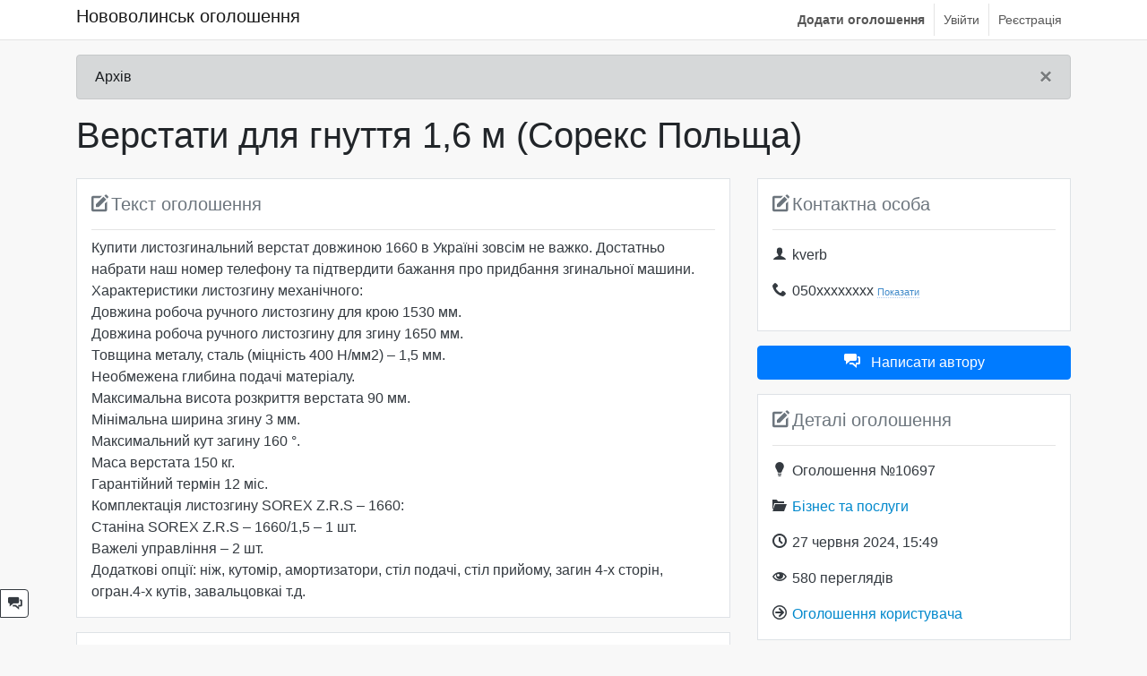

--- FILE ---
content_type: text/html; charset=utf-8
request_url: https://novovolynsk.in.ua/item/10697
body_size: 26319
content:
<!DOCTYPE html>
<html lang="uk">
<head>

    <meta charset="utf-8">
    <meta name="viewport" content="width=device-width, initial-scale=1, shrink-to-fit=no">

    <base href="https://novovolynsk.in.ua/item/10697" />
	<meta http-equiv="content-type" content="text/html; charset=utf-8" />
	<meta http-equiv="Content-Language" content="uk" />
	<meta name="robots" content="index, follow" />
	<meta property="og:type" content="other" />
	<meta property="og:title" content="Верстати для гнуття 1,6 м (Сорекс Польща)" />
	<meta property="og:description" content="Купити листозгинальний верстат довжиною 1660 в Україні зовсім не важко. Достатньо набрати наш номер телефону та підтвердити бажання про придбання згинальної машини. Характеристики листозгину механічного: Довжина робоча ручного листозгину для крою 1530 мм. Довжина робоча ручного листозгину для згину 1650 мм. Товщина металу, сталь (міцність 400 Н/мм2) – 1,5 мм. Необмежена глибина подачі матеріалу. Максимальна висота розкриття верстата 90 мм. Мінімальна ширина згину 3 мм. Максимальний кут загину 160 °. Маса верстата 150 кг. Гарантійний термін 12 міс. Комплектація листозгину SOREX Z.R.S – 1660: Станіна SOREX Z.R.S – 1660/1,5 – 1 шт. Важелі управління – 2 шт. Додаткові опції: ніж, кутомір, амортизатори, стіл подачі, стіл прийому, загин 4-х сторін, огран.4-х кутів, завальцовкаі т.д." />
	<meta property="og:image" content="https://novovolynsk.in.ua/images/10697/1111579264647831f1608007.45962587.jpg" />
	<meta property="og:url" content="https://novovolynsk.in.ua/item/10697" />
	<meta property="og:site_name" content="Нововолинськ оголошення" />
	<meta property="og:locale" content="uk_UA" />
	<meta name="description" content="Купити листозгинальний верстат довжиною 1660 в Україні зовсім не важко. Достатньо набрати наш номер телефону та підтвердити бажання про придбання згинальної машини. Характеристики листозгину механічного: Довжина робоча ручного листозгину для крою 1530 мм. Довжина робоча ручного листозгину для згину 1650 мм. Товщина металу, сталь (міцність 400 Н/мм2) – 1,5 мм. Необмежена глибина подачі матеріалу. Максимальна висота розкриття верстата 90 мм. Мінімальна ширина згину 3 мм. Максимальний кут загину 160 °. Маса верстата 150 кг. Гарантійний термін 12 міс. Комплектація листозгину SOREX Z.R.S – 1660: Станіна SOREX Z.R.S – 1660/1,5 – 1 шт. Важелі управління – 2 шт. Додаткові опції: ніж, кутомір, амортизатори, стіл подачі, стіл прийому, загин 4-х сторін, огран.4-х кутів, завальцовкаі т.д." />
	<title>Верстати для гнуття 1,6 м (Сорекс Польща) - Бізнес та послуги - Нововолинські оголошення</title>
	<link href="/templates/novovolynsk/favicon.ico" rel="shortcut icon" type="image/vnd.microsoft.icon" />
	<link href="/media/com_aboard/css/item.css" rel="stylesheet" type="text/css" />
	<link href="/media/jui/css/icomoon.css" rel="stylesheet" type="text/css" />
	<link href="/templates/novovolynsk/css/bootstrap.min.css" rel="stylesheet" type="text/css" />
	<link href="/templates/novovolynsk/css/jquery-confirm.min.css" rel="stylesheet" type="text/css" />
	<link href="/templates/novovolynsk/css/style.css" rel="stylesheet" type="text/css" />
	<script type="application/json" class="joomla-script-options new">{"user":{"guest":true},"token":"258be97721bb639acb4a9cc46117134c","client":"https:\/\/novovolynsk.in.ua\/","csrf.token":"258be97721bb639acb4a9cc46117134c","system.paths":{"root":"","base":""}}</script>
	<script src="/media/jui/js/jquery.min.js?3d27fb430f68dbc1ab8c838e3a5a6341" type="text/javascript"></script>
	<script src="/media/jui/js/jquery-noconflict.js?3d27fb430f68dbc1ab8c838e3a5a6341" type="text/javascript"></script>
	<script src="/media/jui/js/jquery-migrate.min.js?3d27fb430f68dbc1ab8c838e3a5a6341" type="text/javascript"></script>
	<script src="/media/com_aboard/js/item.js" type="text/javascript"></script>
	<script src="/templates/novovolynsk/js/popper.min.js" type="text/javascript"></script>
	<script src="/templates/novovolynsk/js/bootstrap.min.js" type="text/javascript"></script>
	<script src="/templates/novovolynsk/js/jquery-confirm.min.js" type="text/javascript"></script>
	<script src="/media/com_aboard/js/Notifier.js" type="text/javascript"></script>
	<script src="/templates/novovolynsk/js/script.js" type="text/javascript"></script>
	<script src="/media/system/js/core.js?3d27fb430f68dbc1ab8c838e3a5a6341" type="text/javascript"></script>
	<script src="https://www.googletagmanager.com/gtag/js?id=UA-67495701-1" async="async" type="text/javascript"></script>
	<script type="application/ld+json">
{"@context":"http:\/\/schema.org","@type":"Product","name":"\u0412\u0435\u0440\u0441\u0442\u0430\u0442\u0438 \u0434\u043b\u044f \u0433\u043d\u0443\u0442\u0442\u044f 1,6 \u043c (\u0421\u043e\u0440\u0435\u043a\u0441 \u041f\u043e\u043b\u044c\u0449\u0430)","description":"\u041a\u0443\u043f\u0438\u0442\u0438 \u043b\u0438\u0441\u0442\u043e\u0437\u0433\u0438\u043d\u0430\u043b\u044c\u043d\u0438\u0439 \u0432\u0435\u0440\u0441\u0442\u0430\u0442 \u0434\u043e\u0432\u0436\u0438\u043d\u043e\u044e 1660 \u0432 \u0423\u043a\u0440\u0430\u0457\u043d\u0456 \u0437\u043e\u0432\u0441\u0456\u043c \u043d\u0435 \u0432\u0430\u0436\u043a\u043e. \u0414\u043e\u0441\u0442\u0430\u0442\u043d\u044c\u043e \u043d\u0430\u0431\u0440\u0430\u0442\u0438 \u043d\u0430\u0448 \u043d\u043e\u043c\u0435\u0440 \u0442\u0435\u043b\u0435\u0444\u043e\u043d\u0443 \u0442\u0430 \u043f\u0456\u0434\u0442\u0432\u0435\u0440\u0434\u0438\u0442\u0438 \u0431\u0430\u0436\u0430\u043d\u043d\u044f \u043f\u0440\u043e \u043f\u0440\u0438\u0434\u0431\u0430\u043d\u043d\u044f \u0437\u0433\u0438\u043d\u0430\u043b\u044c\u043d\u043e\u0457 \u043c\u0430\u0448\u0438\u043d\u0438. \u0425\u0430\u0440\u0430\u043a\u0442\u0435\u0440\u0438\u0441\u0442\u0438\u043a\u0438 \u043b\u0438\u0441\u0442\u043e\u0437\u0433\u0438\u043d\u0443 \u043c\u0435\u0445\u0430\u043d\u0456\u0447\u043d\u043e\u0433\u043e: \u0414\u043e\u0432\u0436\u0438\u043d\u0430 \u0440\u043e\u0431\u043e\u0447\u0430 \u0440\u0443\u0447\u043d\u043e\u0433\u043e \u043b\u0438\u0441\u0442\u043e\u0437\u0433\u0438\u043d\u0443 \u0434\u043b\u044f \u043a\u0440\u043e\u044e 1530 \u043c\u043c. \u0414\u043e\u0432\u0436\u0438\u043d\u0430 \u0440\u043e\u0431\u043e\u0447\u0430 \u0440\u0443\u0447\u043d\u043e\u0433\u043e \u043b\u0438\u0441\u0442\u043e\u0437\u0433\u0438\u043d\u0443 \u0434\u043b\u044f \u0437\u0433\u0438\u043d\u0443 1650 \u043c\u043c. \u0422\u043e\u0432\u0449\u0438\u043d\u0430 \u043c\u0435\u0442\u0430\u043b\u0443, \u0441\u0442\u0430\u043b\u044c (\u043c\u0456\u0446\u043d\u0456\u0441\u0442\u044c 400 \u041d\/\u043c\u043c2) \u2013 1,5 \u043c\u043c. \u041d\u0435\u043e\u0431\u043c\u0435\u0436\u0435\u043d\u0430 \u0433\u043b\u0438\u0431\u0438\u043d\u0430 \u043f\u043e\u0434\u0430\u0447\u0456 \u043c\u0430\u0442\u0435\u0440\u0456\u0430\u043b\u0443. \u041c\u0430\u043a\u0441\u0438\u043c\u0430\u043b\u044c\u043d\u0430 \u0432\u0438\u0441\u043e\u0442\u0430 \u0440\u043e\u0437\u043a\u0440\u0438\u0442\u0442\u044f \u0432\u0435\u0440\u0441\u0442\u0430\u0442\u0430 90 \u043c\u043c. \u041c\u0456\u043d\u0456\u043c\u0430\u043b\u044c\u043d\u0430 \u0448\u0438\u0440\u0438\u043d\u0430 \u0437\u0433\u0438\u043d\u0443 3 \u043c\u043c. \u041c\u0430\u043a\u0441\u0438\u043c\u0430\u043b\u044c\u043d\u0438\u0439 \u043a\u0443\u0442 \u0437\u0430\u0433\u0438\u043d\u0443 160 \u00b0. \u041c\u0430\u0441\u0430 \u0432\u0435\u0440\u0441\u0442\u0430\u0442\u0430 150 \u043a\u0433. \u0413\u0430\u0440\u0430\u043d\u0442\u0456\u0439\u043d\u0438\u0439 \u0442\u0435\u0440\u043c\u0456\u043d 12 \u043c\u0456\u0441. \u041a\u043e\u043c\u043f\u043b\u0435\u043a\u0442\u0430\u0446\u0456\u044f \u043b\u0438\u0441\u0442\u043e\u0437\u0433\u0438\u043d\u0443 SOREX Z.R.S \u2013 1660: \u0421\u0442\u0430\u043d\u0456\u043d\u0430 SOREX Z.R.S \u2013 1660\/1,5 \u2013 1 \u0448\u0442. \u0412\u0430\u0436\u0435\u043b\u0456 \u0443\u043f\u0440\u0430\u0432\u043b\u0456\u043d\u043d\u044f \u2013 2 \u0448\u0442. \u0414\u043e\u0434\u0430\u0442\u043a\u043e\u0432\u0456 \u043e\u043f\u0446\u0456\u0457: \u043d\u0456\u0436, \u043a\u0443\u0442\u043e\u043c\u0456\u0440, \u0430\u043c\u043e\u0440\u0442\u0438\u0437\u0430\u0442\u043e\u0440\u0438, \u0441\u0442\u0456\u043b \u043f\u043e\u0434\u0430\u0447\u0456, \u0441\u0442\u0456\u043b \u043f\u0440\u0438\u0439\u043e\u043c\u0443, \u0437\u0430\u0433\u0438\u043d 4-\u0445 \u0441\u0442\u043e\u0440\u0456\u043d, \u043e\u0433\u0440\u0430\u043d.4-\u0445 \u043a\u0443\u0442\u0456\u0432, \u0437\u0430\u0432\u0430\u043b\u044c\u0446\u043e\u0432\u043a\u0430\u0456 \u0442.\u0434.","category":"\u0411\u0456\u0437\u043d\u0435\u0441 \u0442\u0430 \u043f\u043e\u0441\u043b\u0443\u0433\u0438","image":["1111579264647831f1608007.45962587.jpg"]}
	</script>
	<script type="text/javascript">
					window.dataLayer = window.dataLayer || [];
					function gtag() {
						dataLayer.push(arguments);
					}
					gtag('js', new Date());
					gtag('config', 'UA-67495701-1');
	</script>


</head>

<body>

<div class="mx-auto w-100">

    <div id="top" class="w-100 float-left mb-3">
        <div class="container">

            <nav class="navbar navbar-expand-lg navbar-light">

                <h1 class="navbar-brand" onclick="location.href = 'https://novovolynsk.in.ua/?reset_filters=1';">Нововолинськ оголошення</h1>

                <button class="navbar-toggler float-right" type="button" data-toggle="collapse" data-target="#navbarTop" aria-controls="nnavbarTop" aria-expanded="false" aria-label="Toggle navigation">
                    <span class="navbar-toggler-icon"></span>
                </button>

                <div class="collapse navbar-collapse w-100" id="navbarTop">

                    <div class="ml-auto">

                        <!--<div class="float-right">

							
                        </div>-->

                        <div class="float-right">

                            		<div class="moduletable">

		
			<ul class="nav menu mod-list" id="topmenu">
<li class="item-134"><a href="/add" >Додати оголошення</a></li><li class="item-119"><a href="/login" >Увійти</a></li><li class="item-120"><a href="/registration" >Реєстрація</a></li></ul>

		</div>

	
                        </div>


                    </div>

                </div>

            </nav>

        </div>
    </div>

	<!--
        <div class="w-100 float-left clearfix my-3">
            <div class="container">
                            </div>
        </div>
		-->
    <div id="content" class="w-100 float-left clearfix">
        <div class="container">
            <div class="row">

                <div class="col-md-12">

                    <div class="w-100 clearfix float-left">
                        <div id="system-message-container">
			<div id="system-message">
							<div role="alert" class="alert alert-dark">
										<a class="close" data-dismiss="alert">×</a>

											<div>
															<div class="alert-message">Архів</div>
													</div>
									</div>
					</div>
	</div>

                    </div>

                    <div class="w-100 clearfix float-left">
                        
                    </div>

					                        
    <div id="item" class="w-100 float-left left clearfix">

        <h2 class="pb-3 clearfix display-5">Верстати для гнуття 1,6 м (Сорекс Польща)</h2>

        <div class="row">

            <div class="col-lg-8 col-md-12">

                <div class="w-100 clearfix bg-white p-3 border border-custom mb-3">

                    <div class="border-bottom-1 pb-3 text-muted block-head"><span class="icon-edit mr-2"></span>Текст оголошення</div>

                    <div class="text-dark">Купити листозгинальний верстат довжиною 1660 в Україні зовсім не важко. Достатньо набрати наш номер телефону та підтвердити бажання про придбання згинальної машини.<br />
Характеристики листозгину механічного:<br />
Довжина робоча ручного листозгину для крою 1530 мм.<br />
Довжина робоча ручного листозгину для згину 1650 мм.<br />
Товщина металу, сталь (міцність 400 Н/мм2) – 1,5 мм.<br />
Необмежена глибина подачі матеріалу.<br />
Максимальна висота розкриття верстата 90 мм.<br />
Мінімальна ширина згину 3 мм.<br />
Максимальний кут загину 160 °.<br />
Маса верстата 150 кг.<br />
Гарантійний термін 12 міс.<br />
Комплектація листозгину SOREX Z.R.S – 1660:<br />
Станіна SOREX Z.R.S – 1660/1,5 – 1 шт.<br />
Важелі управління – 2 шт.<br />
Додаткові опції: ніж, кутомір, амортизатори, стіл подачі, стіл прийому, загин 4-х сторін, огран.4-х кутів, завальцовкаі т.д.</div>

                </div>

				                    <div class="w-100 clearfix bg-white p-3 border border-custom mb-3">

						                            <img class="d-block w-100" src="/images/10697/1111579264647831f1608007.45962587.jpg"
                                 alt="Верстати для гнуття 1,6 м (Сорекс Польща)">
							                    </div>
					
                <div class="w-100 clearfix mb-3 d-lg-none d-xl-none">
					
<div class="w-100 clearfix bg-white p-3 border border-custom mb-3">

    <div class="border-bottom-1 pb-3 mb-3 text-muted block-head"><span class="icon-edit mr-2"></span>Контактна особа</div>

    <p class="text-dark"><span class="icon-user mr-2" data-toggle="tooltip" title="Контактна особа"></span>kverb</p>

	                <p class="text-dark"><span class="icon-phone-2 mr-2"></span><span><span class="phone mr-1">050xxxxxxxx</span><span data-id="10697"
                                                                                                                                                                                      data-num="0"
                                                                                                                                                                                      data-show="phone">Показати</span></span>
                </p>
				
</div>


    <a href="/new-dialog/10697" class="w-100 btn btn-primary mb-3"><span class="icon-comments-2 mr-3"></span>Написати автору</a>

	
<div class="w-100 clearfix bg-white p-3 border border-custom mb-3">

    <div class="border-bottom-1 pb-3 mb-3 text-muted block-head"><span class="icon-edit mr-2"></span>Деталі оголошення</div>

    <div class="text-dark mb-3"><span class="icon-lamp mr-2"></span>Оголошення №10697    </div>

    <div class="text-dark mb-3"><span class="icon-folder mr-2"></span><h3 class="category-link"><a href="https://novovolynsk.in.ua/items/category/10" class="mr-3">Бізнес та послуги</a></h3></div>

    <div class="text-dark mb-3"><span class="icon-clock mr-2"></span>27 червня 2024, 15:49</div>

    <div class="text-dark mb-3"><span class="icon-eye mr-2"></span><span class="cursor-default" data-toggle="tooltip"
                                                                         title="580 унікальних переглядів">580<span> переглядів</span></span>
    </div>

    <div class="text-dark"><span class="icon-arrow-right-2 mr-2"></span><a href="https://novovolynsk.in.ua/items/user/1649" >Оголошення користувача</a></div>

</div>
                </div>

                <div class="w-100 clearfix bg-white p-3 border border-custom mb-3">

					
					                        <div class="float-right"><span
                                    class="icon-flag text-danger mr-1"></span><span class="disabled cursor-default" data-toggle="tooltip" title="Відправляти скарги можуть тільки авторизовані користувачі.">Скарга</span>                        </div>

                        <div class="float-right mr-3"><span
                                    class="icon-star text-warning mr-1"></span><a href="/?task=item.addFavorites&id=10697&258be97721bb639acb4a9cc46117134c=1" >Додати в обрані</a>                        </div>
						
                </div>

				                    <ul class="list-group list-group-flush mb-3 small">
						                            <li class="list-group-item"><a href="https://novovolynsk.in.ua/item/10391" >Диски докатки на всі види авто від 14 до 20 діаметрів</a></li>
							                            <li class="list-group-item"><a href="https://novovolynsk.in.ua/item/10476" >Ремонт сколів тріщин скла автомобілів</a><strong class="ml-2">500 грн.</strong></li>
							                            <li class="list-group-item"><a href="https://novovolynsk.in.ua/item/10966" >Вінілові браслети L-типу 16 мм жовті 100 шт</a><strong class="ml-2">720 грн.</strong></li>
							                            <li class="list-group-item"><a href="https://novovolynsk.in.ua/item/10818" >Термокамера для деревини, обладнання для термомодифікації дерева</a><strong class="ml-2">460000 грн.</strong></li>
							                            <li class="list-group-item"><a href="https://novovolynsk.in.ua/item/10965" >Одноразовий контрольний браслет з вашим логотипом Кораловий 100 шт</a><strong class="ml-2">302 грн.</strong></li>
							                    </ul>
					
            </div>

            <div class="col-lg-4 col-md-12 d-none d-lg-block d-xl-block">

				
<div class="w-100 clearfix bg-white p-3 border border-custom mb-3">

    <div class="border-bottom-1 pb-3 mb-3 text-muted block-head"><span class="icon-edit mr-2"></span>Контактна особа</div>

    <p class="text-dark"><span class="icon-user mr-2" data-toggle="tooltip" title="Контактна особа"></span>kverb</p>

	                <p class="text-dark"><span class="icon-phone-2 mr-2"></span><span><span class="phone mr-1">050xxxxxxxx</span><span data-id="10697"
                                                                                                                                                                                      data-num="0"
                                                                                                                                                                                      data-show="phone">Показати</span></span>
                </p>
				
</div>


    <a href="/new-dialog/10697" class="w-100 btn btn-primary mb-3"><span class="icon-comments-2 mr-3"></span>Написати автору</a>

	
<div class="w-100 clearfix bg-white p-3 border border-custom mb-3">

    <div class="border-bottom-1 pb-3 mb-3 text-muted block-head"><span class="icon-edit mr-2"></span>Деталі оголошення</div>

    <div class="text-dark mb-3"><span class="icon-lamp mr-2"></span>Оголошення №10697    </div>

    <div class="text-dark mb-3"><span class="icon-folder mr-2"></span><h3 class="category-link"><a href="https://novovolynsk.in.ua/items/category/10" class="mr-3">Бізнес та послуги</a></h3></div>

    <div class="text-dark mb-3"><span class="icon-clock mr-2"></span>27 червня 2024, 15:49</div>

    <div class="text-dark mb-3"><span class="icon-eye mr-2"></span><span class="cursor-default" data-toggle="tooltip"
                                                                         title="580 унікальних переглядів">580<span> переглядів</span></span>
    </div>

    <div class="text-dark"><span class="icon-arrow-right-2 mr-2"></span><a href="https://novovolynsk.in.ua/items/user/1649" >Оголошення користувача</a></div>

</div>

            </div>

        </div>

    </div>

    <div id="fb-root"></div>
    <script>
        (function (d, s, id) {
            var js, fjs = d.getElementsByTagName(s)[0];
            if (d.getElementById(id)) return;
            js = d.createElement(s);
            js.id = id;
            js.src = 'https://connect.facebook.net/uk_UA/sdk.js#xfbml=1&version=v2.11&appId=524944884552146';
            fjs.parentNode.insertBefore(js, fjs);
        }(document, 'script', 'facebook-jssdk'));
    </script>


						
                </div>

				            </div>

            <div class="row">

                <div class="col-md-12">

					                        <nav aria-label="breadcrumb" class="mt-3">
                            <ol class="breadcrumb w-100 bg-white">
                                <li class="breadcrumb-item"><a href="https://novovolynsk.in.ua/" >Нововолинськ оголошення</a></li>
								                                    <li class="breadcrumb-item">
										<a href="/items/category/10" >Бізнес та послуги</a>                                    </li>
									                                    <li class="breadcrumb-item">
										<a href="/item/10697" >Верстати для гнуття 1,6 м (Сорекс Польща)</a>                                    </li>
									                            </ol>
                        </nav>
						
                </div>


            </div>
        </div>


    </div>

</div>

<a class="btn btn-outline-dark rounded-left-0" id="request-btn" href="/request" data-toggle="tooltip" title="Зворотній зв'язок"><span
            class="icon-comments-2"></span></a>
<script type="application/ld+json">[
    {
        "@context": "http://schema.org",
        "@type": "WebPage",
        "url": "https://novovolynsk.in.ua/",
        "name": "\u041d\u043e\u0432\u043e\u0432\u043e\u043b\u0438\u043d\u0441\u044c\u043a \u043e\u0433\u043e\u043b\u043e\u0448\u0435\u043d\u043d\u044f",
        "description": "\u041a\u0443\u043f\u0456\u0432\u043b\u044f/\u043f\u0440\u043e\u0434\u0430\u0436 \u0442\u043e\u0432\u0430\u0440\u0456\u0432, \u043d\u0435\u0440\u0443\u0445\u043e\u043c\u0456\u0441\u0442\u044c, \u0440\u043e\u0431\u043e\u0442\u0430, \u0442\u0440\u0430\u043d\u0441\u043f\u043e\u0440\u0442, \u043f\u043e\u0441\u043b\u0443\u0433\u0438 \u0442\u0430 \u0456\u043d\u0448\u0435 \u043d\u0430 \u041d\u043e\u0432\u043e\u0432\u043e\u043b\u0438\u043d\u0441\u044c\u043a\u0438\u0445 \u043e\u0433\u043e\u043b\u043e\u0448\u0435\u043d\u043d\u044f\u0445!",
        "potentialAction": {
            "@type": "SearchAction",
            "target": "https://novovolynsk.in.ua/?filter_search={search_term_string}",
            "query-input": "required name=search_term_string"
        },
        "publisher": {
            "@type": "Organization",
            "email": "contact@novovolynsk.in.ua",
            "url": "https://novovolynsk.in.ua/",
            "name": "\u041d\u043e\u0432\u043e\u0432\u043e\u043b\u0438\u043d\u0441\u044c\u043a \u043e\u0433\u043e\u043b\u043e\u0448\u0435\u043d\u043d\u044f",
            "address": {
                "@type": "PostalAddress",
                "addressLocality": "Novovolynsk"
            }
        }
    },
    {
        "@context": "http://schema.org",
        "@type": "Organization",
        "email": "contact@novovolynsk.in.ua",
        "url": "https://novovolynsk.in.ua/",
        "name": "\u041d\u043e\u0432\u043e\u0432\u043e\u043b\u0438\u043d\u0441\u044c\u043a \u043e\u0433\u043e\u043b\u043e\u0448\u0435\u043d\u043d\u044f",
        "address": {
            "@type": "PostalAddress",
            "addressLocality": "Novovolynsk"
        }
    },
    {
        "@context": "http://schema.org",
        "@type": "BreadcrumbList",
        "itemListElement": [
            {
                "@type": "ListItem",
                "position": 1,
                "item": {
                    "@id": "/items/category/10",
                    "name": "\u0411\u0456\u0437\u043d\u0435\u0441 \u0442\u0430 \u043f\u043e\u0441\u043b\u0443\u0433\u0438"
                }
            },
            {
                "@type": "ListItem",
                "position": 2,
                "item": {
                    "@id": "/item/10697",
                    "name": "\u0412\u0435\u0440\u0441\u0442\u0430\u0442\u0438 \u0434\u043b\u044f \u0433\u043d\u0443\u0442\u0442\u044f 1,6 \u043c (\u0421\u043e\u0440\u0435\u043a\u0441 \u041f\u043e\u043b\u044c\u0449\u0430)"
                }
            }
        ]
    }
]</script></body>
</html>

--- FILE ---
content_type: text/css
request_url: https://novovolynsk.in.ua/media/com_aboard/css/item.css
body_size: 676
content:
[data-show] {
    cursor: pointer;
    font-weight: 400;
    font-size: 11px;
    border-bottom: 1px dotted #accaee;
    color: #428bca;
}

#previewModal img {
    max-width: 100%;
    max-height: 100%;
    width: auto;
    height: auto;
}

.subform-repeatable-wrapper > div > .btn-toolbar {
    display: none;
}

.subform-repeatable-group > .btn-toolbar {
    float: right;
    margin-bottom: 5px;
}

.subform-repeatable-group > .btn-toolbar a.btn {
    padding: 4px;
    line-height: 14px;
    text-align: center;
    font-size: 12px;
}

.subform-repeatable-group + .subform-repeatable-group label {
    opacity: 0.5;
}

.subform-repeatable-group + .subform-repeatable-group label > span {
    /*margin-left: 5px;*/
    display: none;
}

--- FILE ---
content_type: text/css
request_url: https://novovolynsk.in.ua/templates/novovolynsk/css/style.css
body_size: 5746
content:
body {
    background-color: #f8f8f8;
    padding: 0;
}

a {
    cursor: pointer;
    color: #08c;
}

a:hover {
    text-decoration: none;
    text-transform: none;
}

#top {
    background: #fff;
    border-bottom: 1px solid #e4e4e4;
}

#top .menu > li {
    border-left: 1px solid #e4e4e4;
    padding: 0;
}

#top .menu > li:first-child {
    background: none repeat scroll 0 0 transparent;
    border: 0 none;
}

#top .menu > li > a, #top .menu > li span.separator {
    height: 36px;
    line-height: 36px;
    font-size: 14px;
    padding: 0 10px;
    color: #565656;
    display: block;
}

#top .menu > li > a.active, #top .menu > li > a:hover {
    background-color: #eee;
    color: #08c;
}

#header {
    background: #fafafa;
    border-bottom: 1px solid #e4e4e4;
}

.navbar-brand, .navbar-brand:hover {
    padding: 0;
    line-height: 36px;
    cursor: pointer;
}

#filter_search {
    width: 350px;
}

.item.card .card-title {
    font-size: 1.1em;
}

.item.card .bg-light {
    position: relative;
    overflow: hidden;
}

.block-head {
    font-size: 1.25rem;
    line-height: 1.2;
    font-weight: 500;
    margin-bottom: .5rem;
}

#item h3.category-link {
    font-weight: 400;
    line-height: 1.5;
    font-size: 1rem;
    display: inline-block;
    margin-bottom: 0;
}

.display-5 {
    font-weight: 300;
    font-size: 2.5rem;
}

.badge.archive {
    text-transform: uppercase;
}

.item.card .card-img, #carouselItem .carousel-item > img {
    max-height: 100%;
    height: auto;
    width: auto;
    max-width: 100%;
    position: absolute;
    top: 50%;
    left: 50%;
    transform: translate(-50%, -50%);
}

.item.card .col-md-9 .card-body {
    padding-left: 0;
}

.item.card .col-sm-12 .card-img {
}

.item.card > .list-group {
    font-size: 12px;
}

#filter_search + div > button {
    cursor: pointer;
}

#filter_search + div > button {
    cursor: pointer;
}

.border-custom {
    border-color: #e4e4e4;;
}

.border-bottom-1 {
    border-bottom: 1px solid #e4e4e4;
}

.cursor-pointer {
    cursor: pointer;
}

.cursor-default {
    cursor: default;
}

#carouselItem > .carousel-inner, #carouselItem .carousel-item {
    height: 450px;
    overflow: hidden;
}

.list-group-item.active > a {
    color: #fff;
}

.nav-pagination {
    float: left;
    width: 100%;
    clear: both;
}

.pagination {
    clear: both;
    float: left;
    display: block;
}

.pagination > li {
    float: left;
}

#carouselItem:hover .carousel-control-next, #carouselItem:hover .carousel-control-prev {
    background-color: rgba(0, 0, 0, 0.2);
}

#top nav.navbar {
    padding: 0;
}

#top nav.navbar > button {
    font-size: 12px;
    border: none;
    padding: 8px;
    outline: none;
}

#add-item, #add-item:focus {
    border-radius: 0;
    margin: 0;
    border: none;
    float: right;
    outline: none;
}

#topmenu > li:first-child > a {
    font-weight: bold;
}

#topmenu > li.active > a {
    background-color: #007bff;
    color: #fff;
}

#request-btn {
    display: block;
    position: fixed;
    left: 0;
    bottom: 30px;
    padding: 8px;
    z-index: 99999;
    text-align: center;
    float: left;
    box-sizing: content-box;
    background-color: #fff;
}

#request-btn:hover {
    background-color: #343a40;
}

#request-btn > span {
    font-size: 14px;
    float: left;
}

.rounded-left-0 {
    border-top-left-radius: 0;
    border-bottom-left-radius: 0;
}

@media (max-width: 1200px) {
    #carouselItem > .carousel-inner, #carouselItem .carousel-item {
        height: 400px;
    }

    .pagination {
        max-width: 1200px;
    }

    #add-item > span + span {
        display: none;
    }
}

@media (max-width: 992px) {
    #carouselItem > .carousel-inner, #carouselItem .carousel-item {
        height: 300px;
    }

    .h5, h5 {
        font-size: 1rem;

    }

    body, .btn, .form-control {
        font-size: 12px;
    }

    #top .menu {
        float: right;
        display: block;
    }

    #top .menu > li {
        border-left: none;
        float: right;
        clear: both !important;
    }

    #top .menu > li > a {
        padding-left: 10px !important;
        padding-right: 10px !important;
    }

    #top .menu > li > a.active, #top .menu > li > a:hover {
        background-color: transparent;
    }

    #topmenu > li.active > a {
        background-color: transparent;
        color: #17a2b8;
    }

    .h1, h1 {
        font-size: 2rem;
    }

}

@media (max-width: 768px) {


    .item.card .col-sm-12 .card-body {
        padding-left: 1.25rem;;
    }

    #carouselItem > .carousel-inner, #carouselItem .carousel-item {
        height: 250px;
    }

    .item.card .card-img {
        position: relative;
        top: 0;
        left: 0;
        transform: translate(0, 0);
    }

    #top .menu > li > a, #top .menu > li span.separator {
        padding: 0 8px;
    }

    #filter_search {
        width: 300px;
    }
}

@media (max-width: 576px) {

    #carouselItem > .carousel-inner, #carouselItem .carousel-item {
        height: 200px;
    }

    .pagination {
        max-width: 576px;
    }

    #filter_search {
        width: 300px;
    }

    .h1, h1 {
        font-size: 1.8rem;
    }


}

@media (max-width: 400px) {

    .pagination {
        max-width: 400px;
    }

    #filter_search {
        width: 250px;
    }

    .navbar-brand {
        font-size: 120%;
    }

}

@media (max-width: 350px) {

    .pagination {
        max-width: 350px;
    }

    #filter_search {
        width: 200px;
    }

}


--- FILE ---
content_type: application/javascript; charset=UTF-8
request_url: https://novovolynsk.in.ua/media/com_aboard/js/Notifier.js
body_size: 14809
content:
/***********************
* Notifier.js - Developed by rlemon (rob.lemon@gmail.com) https://github.com/rlemon/Notifier.js
* Licensed under GNU GPL V3 https://github.com/rlemon/Notifier.js/blob/master/LICENSE
***********************/
var Notifier = (function() {
    var apply_styles = function(element, style_object) {
        for (var prop in style_object) {
            element.style[prop] = style_object[prop];
        }
    };
    var fade_out = function(element) {
        if (element.style.opacity && element.style.opacity > 0.05) {
            element.style.opacity = element.style.opacity - 0.05;
        } else if (element.style.opacity && element.style.opacity <= 0.1) {
            if (element.parentNode) {
                element.parentNode.removeChild(element);
            }
        } else {
            element.style.opacity = 0.9;
        }
        setTimeout(function() {
            fade_out.apply(this, [element]);
        }, 1000 / 30);
    };
    var config = { /* How long the notification stays visible */
        default_timeout: 5000,
        /* container for the notifications */
        container: document.createElement('div'),
        /* container styles for notifications */
        container_styles: {
            position: "fixed",
            zIndex: 99999,
            right: "12px",
            top: "12px"
        },
        /* individual notification box styles */
        box_styles: {
            cursor: "pointer",
            padding: "12px 18px",
            margin: "0 0 6px 0",
            backgroundColor: "#000",
            opacity: 0.8,
            color: "#fff",
            font: "normal 13px 'Lucida Sans Unicode', 'Lucida Grande', Verdana, Arial, Helvetica, sans-serif",
            borderRadius: "3px",
            boxShadow: "#999 0 0 12px",
            width: "300px"
        },
        /* individual notification box hover styles */
        box_styles_hover: {
            opacity: 1,
            boxShadow: "#000 0 0 12px"
        },
        /* notification title text styles */
        title_styles: {
            fontWeight: "700"
        },
        /* notification body text styles */
        text_styles: {
            display: "inline-block",
            verticalAlign: "middle",
            width: "240px",
            padding: "0 12px"
        },
        /* notification icon styles */
        icon_styles: {
            display: "inline-block",
            verticalAlign: "middle",
            height: "36px",
            width: "36px"
        }
    };
    apply_styles(config.container, config.container_styles);
    window.onload = function() {
        document.body.appendChild(config.container);
    };
    return {
        notify: function(message, title, image) {

            var notification = document.createElement('div');
            apply_styles(notification, config.box_styles);

            notification.onmouseover = function() {
                apply_styles(this, config.box_styles_hover);
            };
            notification.onmouseout = function() {
                apply_styles(this, config.box_styles);
            };
            notification.onclick = function() {
                this.style.display = 'none';
            };

            var icon = document.createElement('img');
            icon.src = image;
            apply_styles(icon, config.icon_styles);

            notification.appendChild(icon);

            var text = document.createElement('div');
            apply_styles(text, config.text_styles);

            notification.appendChild(text);

            if (title) {
                var title_text = document.createElement('div');
                apply_styles(title_text, config.title_styles);
                title_text.appendChild(document.createTextNode(title));
                text.appendChild(title_text);
            }

            if (message) {
                var message_text = document.createElement('div');
                message_text.appendChild(document.createTextNode(message));
                text.appendChild(message_text);
            }

            config.container.insertBefore(notification, config.container.firstChild);

            setTimeout(function() {
                fade_out(notification);
            }, config.default_timeout);
        },
        info: function(message, title) {
            this.notify(message, title, "[data-uri]");
        },
        warning: function(message, title) {
            this.notify(message, title, "[data-uri]");
        },
        success: function(message, title) {
            this.notify(message, title, "[data-uri]");
        },
        error: function(message, title) {
            this.notify(message, title, "[data-uri]");
        }
    };
}());


--- FILE ---
content_type: application/javascript; charset=UTF-8
request_url: https://novovolynsk.in.ua/media/com_aboard/js/item.js
body_size: 2345
content:
jQuery(document).ready(function ($) {

    $('[data-show]').on('click', function (e) {

        var _this = $(this),
            id = _this.data('id'),
            num = _this.data('num'),
            show = _this.data('show');

        $.ajax({
            url: '?option=com_aboard&task=item.get' + show + '&' + Joomla.getOptions('token') + '=1',
            method: 'POST',
            data: {id: id, num: num},
            dataType: 'JSON',
            success: function (data) {
                if (data.error) {
                    Notifier.error(data.error);
                } else if (data.show) {
                    _this.parent().html(data.show);
                    //_this.remove();
                } else {
                    Notifier.error('Error');
                    console.log(data);
                }
            },
            error: function () {
                Notifier.error('System error');
                result.reject();
            }
        });

    });

    var carouselItem = $('#carouselItem');

    carouselItem.on('click', 'img', function (e) {
        var img = '<img src="' + $(this).attr('src') + '">';
        var amodal = $('<div id="previewModal" class="modal"><div style="max-width: ' + (this.naturalWidth) + 'px !important;" class="modal-dialog" role="document"><div class="modal-content"><div class="modal-body">' + img + '</div></div></div></div>').appendTo('body');
        amodal.modal('show');
        carouselItem.carousel('pause');
        amodal.on('hidden.bs.modal', function (e) {
            amodal.remove();
            carouselItem.carousel('cycle');
        });

    });

    $('div.subform-repeatable').bind('subform-ready subform-row-add subform-row-remove sortupdate', function (e) {
        $(this).find('.subform-repeatable-group').each(function (index) {
            if (index > 0) {
                $(this).find('input').prop('required', false).removeClass('required');
                //$(this).find('span.star').text((index + 1));
                $(this).find('label').text(Joomla.JText._('COM_ABOARD_EXTRA_PHONE_NUMBER_LABEL'));
            } else {
                //$(this).find('span.star').text(' *');
                $(this).find('label').text(Joomla.JText._('COM_ABOARD_PHONE_LABEL') + ' *');
                $(this).find('input').prop('required', true).addClass('required');
            }
        });
    });


});